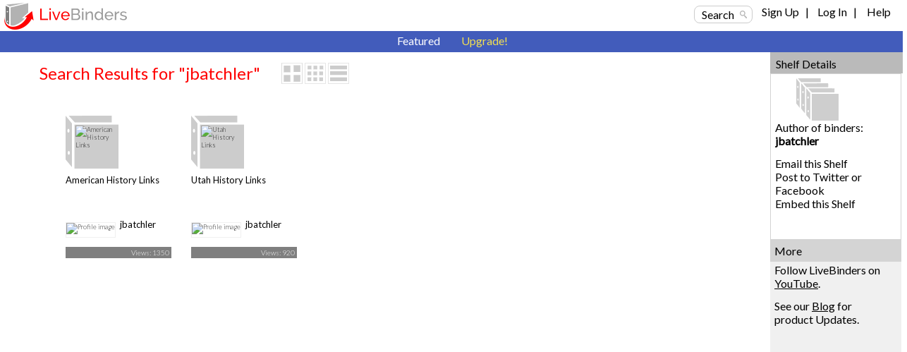

--- FILE ---
content_type: text/html; charset=utf-8
request_url: https://www.livebinders.com/shelf/search_author?terms=jbatchler
body_size: 10444
content:
<!DOCTYPE html>
<html lang="en" xmlns="http://www.w3.org/1999/xhtml" xml:lang="en">
<head>

    <script async src="https://www.googletagmanager.com/gtag/js?id=G-SZP1QDGRQB"></script>
    <script>
      let developerKey = "AIzaSyB7iqJa8Ny-JlIINo9AW7Apg5VzBstjRPY";
      let clientId = "439865932533-tei0aqhe705v8hii6n3nr73vrfkc4719.apps.googleusercontent.com";
      window.dataLayer = window.dataLayer || [];
      function gtag(){dataLayer.push(arguments);}
      gtag('js', new Date());
      gtag('config', "G-SZP1QDGRQB");
    </script>

  
  <meta http-equiv="X-UA-Compatible" content="IE=edge" />
  <meta http-equiv="Content-Type" content="text/html; charset=utf-8" />
  <link href='//fonts.googleapis.com/css?family=Gafata' rel='stylesheet' type='text/css'>
  <link href='//fonts.googleapis.com/css?family=Lato:100,300,400' rel='stylesheet' type='text/css'>


  <title>jbatchler&#39;s LiveBinders Shelf</title>
  <meta name="description" content="">
  <meta name="keywords" content="content curation, social bookmarking, digital binder, 3-ring binder, teaching, learning, educational, collaboration" />
  <meta name="verify-v1" content="EM9U9F1W8A1pI9s4L1sbEwOX1+hLq9I2s13+7um4GJ4=" />
  <meta name="msvalidate.01" content="F6E1D5292ECA8C9BF073294AD2B5EFD4" />

  <link rel="stylesheet" media="all" href="https://www.livebinders.com/assets/application.manifest-4292f241dd9cb20fd65eea3695d35c1ab6acbb1a0fdf8ef802384ad87267c0df.css" />
  <link rel="stylesheet" media="all" href="https://www.livebinders.com/assets/shelf-ec76aab180617ca0e6d736aba86741dead31d0d3fbafd64c1de2dd73d872a69d.css" />
  <link rel="stylesheet" media="all" href="https://www.livebinders.com/assets/shelf_binder-81e25bda9abe0d0689d23306b89f9a1d3bb3ad42ae9af207921281339eb97eff.css" />
  <link rel="stylesheet" media="all" href="https://www.livebinders.com/assets/filetree-7946020aea5337471ac657f70cac1627d3a8d890873f7144e3154f718a3bc656.css" />

  

    <link rel="stylesheet" media="all" href="https://www.livebinders.com/assets/web_shelf-1e6d929c8e279d26103015e66f53bfb22179e1c2ab4f5b59308e7e6e58a1e75c.css" />
  
  <script src="https://www.livebinders.com/assets/application.manifest-c7d8050cb4b8e6c299aaec908338c2289e803bd36d1443cf0291ddb7e50c7324.js"></script>
  <script src="https://www.livebinders.com/assets/markup-788689289001aa54cf64492e64e3dbf34af15fecf26033d5cc33dc3f5d9df332.js"></script>
  <script src="https://www.livebinders.com/assets/application-46ae724e6a4650cf87480d04516e3d7e571aad42c15c74079ebd35e73ce83d96.js"></script>


  


  <script type="text/javascript">
  jQuery(document).ready(function(){
    jQuery(".remote-link").bind({
      'click': function(){
      var href=jQuery(this).attr("href");
      },
      'ajax:success': function(evt, data, status, xhr) {
      var update_div=jQuery(this).attr("data-update-div");
      jQuery('#'+update_div).html(xhr.responseText);
      },

      'ajax:error': function (evt, data, status, xhr) {
      var error_callback=jQuery(this).attr("data-error");
      eval(error_callback);
      },

      'ajax:complete': function (evt, data, status, xhr) {
      var complete_callback=jQuery(this).attr("data-complete");
      eval(complete_callback);
      },

      'ajax:beforeSend': function (evt, data, status, xhr) {
        var before_callback=jQuery(this).attr("data-before");
        eval(before_callback);
      }
    });

    // remove unnecessary code
    jQuery('#fancybox-left').remove();
    jQuery('#fancybox-right').remove();
  });
  </script>

  <script type="text/javascript">
    jQuery(document).ready(function () {    
        jQuery('#drop-nav li, .drop-nav li').hover(
            function () {
                //show its submenu
                jQuery('ul', this).slideDown(100);

            }, 
            function () {
                //hide its submenu
                jQuery('ul', this).slideUp(100);            
            }
        );
    });
  </script>

  <script>
    jQuery(document).ready(function(){
    jQuery('.bxslider').bxSlider({
        autoHover:true,
        autoDelay:2,
        auto:true,
        pause:8000,
        slideWidth:0,
        controls:true
     });
    });
  </script>

  <link rel="shortcut icon" href="/favicon.ico" />

  <meta name="csrf-param" content="authenticity_token" />
<meta name="csrf-token" content="xjPonWCV8ctTgfQrbNgGSHMYIe9XynO+fPJGbj5N/o/tqybt7kP356z1wujE6VSv/09Cegw4swIxskQu2INpdw==" />

  <script>
    jQuery(document).ajaxSend(function(e, xhr, options) {
      var token = jQuery("meta[name='csrf-token']").attr("content");
      xhr.setRequestHeader("X-CSRF-Token", token);
    });
  </script>

  <script>
//<![CDATA[
var _shelfDefaults = {premium: '',
                                            can_download: '',
                                            base_url: 'https://www.livebinders.com'};
//]]>
</script>

</head>

<body>



    <div class="fixed-header">
      
  <div class="web-top">
    <style>
  .cross-button {
    cursor: pointer;
    font-weight: 800;
    font-size: 1rem;
    background: none;
    margin-top: -10px;
    border-style: none;
    color: white;
    padding: 0px 0px 6px 6px;
  }

  #maintenance-notice-header {
    margin-top: 5px;
    font-size: 0.8rem;
    display: inline-block;
    border-radius:2px;
    font-weight: 400;
    background: #5985d7;
    color: white;
    padding: 6px;
    margin-bottom: 2px;
    font-family: Arial;
  }

  #details {
    color: white;
    margin: 0.5em 0em;
  }

  .link {
    color: white;
    font-weight: 400;
    font-size: inherit;
    text-decoration: underline;
  }

  .binder-header-top .link {
    color: white;
    font-size: 0.8rem;
  }

  .flex {
    display: flex;
  }

  #dots {
    display: none;
  }

  #show-more {
    display: none;
  }

  #show-less {
    display: none;
  }

  @media only screen and (max-width: 1280px) {
    #more {
      display: none;
    }

    #dots {
      display: inline;
    }

    #show-more {
      display: inline;
    }

    #maintenance-notice-header {
      max-width: 38%;
      font-size: 0.7rem;
    }

    .layout-img {
      width: 200px;
    }
  }

  @media only screen and (min-width: 993px) and (max-width: 1080px) {
    #maintenance-notice-header {
      max-width: 40%;
      margin-top: 0px;
    }

    .layout-img {
      width: 200px;
    }
  }

  @media only screen and (min-width: 780px) and (max-width: 992px) {
    #maintenance-notice-header {
      max-width: 52%;
      font-size: 0.7rem;
      margin-top: 0px;
    }
  }

  @media only screen and (min-width: 600px) and (max-width: 768px) {
    #maintenance-notice-header {
      max-width: 68%;
      font-size: 0.7rem;
      margin-top: 0px;
    }
  }

  @media only screen and (max-width: 600px) {
    #maintenance-notice-header {
      max-width: 48%;
      font-size: 0.7rem;
      margin-top: 0px;
    }
  }
</style>

<script>

  function controlContent() {
    var dots = jQuery("#dots");
    var moreButton = jQuery("#more");
    var showMore = jQuery("#show-more");
    var showLess = jQuery("#show-less");

    if (dots.css('display') === 'none') {
      dots.css('display', "inline");
      showLess.css('display', "none");
      showMore.css('display', "inline");
      moreButton.css('display', "none");
      showMore.html("show more");
    } else {
      dots.css('display', "none");
      showMore.css('display', "none");
      showLess.css('display', "inline");
      moreButton.css('display', "inline");
      showLess.html("show less");
    }
  }

</script>


    <div class="layout-img">
      <a itemscope itemtype="http://schema.org/WebApplication" href="/"><img itemprop="image" src=https://www.livebinders.com/assets/livebinders_logo_174x38-6bb4afd22448907b0de2bdc6b1f95f2a239f9e7f030ae60f2d58bae113ef3d36.png alt="LiveBinders" title="LiveBinders Logo" style="border:0" /><meta itemprop="name" content="LiveBinders"></a>
    </div>
    <div class="login">
      <a href="#" class="search-button" onclick="showWindow('search_options', true); return false;">Search</a>&nbsp;&nbsp;&nbsp;&nbsp;
	  <ul id="drop-nav" style="margin-top:-3px;color:#D3D3D3;">
	    <li>		        <a url="https://www.livebinders.com/shelf/search_author?terms=jbatchler" href="https://www.livebinders.com/login/both_signup">Sign Up</a> &nbsp;&nbsp;| &nbsp;&nbsp;

                  <a href="https://www.livebinders.com/login/both_login">Log In</a> &nbsp;&nbsp;| &nbsp;&nbsp;
           </li>   
     <li>
          <a target="_blank" href="https://www.livebinders.com/b/2619790">Help</a><br />
    </ul>
</div>
</div>






      
      <div style="clear:both;"> </div>

      <div class="nav-bar-top">

        <div class="tab-container">
          <div class ='m-tab-nav-off' style="width:0px">
        </div>


  <div class ='m-tab-nav-off'>
  <a href="/shelf/featured">Featured</a>
  </div>

  <div class ='m-tab-nav-off'>
    <a href="/welcome/upgrade" class="upgrade-link">Upgrade!</a><br />

  </div>
  </div>
  </div>
  </div>

  <div style="clear:both;"> </div>

  <div class="clear-floats"> </div>

  <div>
    
<div class="content-container-binders">
  <div class="outer">
		<div class="contentcolumn-featured">
		<div class="binder-content" style="margin-left:16px">

		<h1 style="font-weight:400;">Search Results for "jbatchler"</h1>
	   <div style="float:left;margin-left:30px;">
            <div style="margin-top:-4px;">
    <a href="#" onclick="change_binder_view('binder_lg');">
        <img src=https://www.livebinders.com/assets/icons/binder_lg_view_off-0f13446d3b75aef9cea8eee7ecbc3c58c96375c978706ad316bcdc5089577d31.png id="bl_v" alt="Large Binder View" /></a>
    <a href="#" onclick="change_binder_view('binder');">
        <img src=https://www.livebinders.com/assets/icons/binder_view_off-0f613e1f1bd2b8c3ac5f9e6ec891445d61f3f4cb2a4d0b034519e5379305c7d0.png id="b_v" alt="Binder View" /></a>
    <a href="#" onclick="change_binder_view('list');">
        <img src=https://www.livebinders.com/assets/icons/list_view_off-d53dc7e17112cd361d0f397c69c23387fb45e4d75102dda2c479088e53c301ff.png id="l_v" alt="List View" /></a>
</div>



        </div>
 <div class="clear-floats"> </div>

						<div id="list_view" style="display:none;">
						        
	<div id="list-view-1269305" class="list-view">

<div style="float:left;width:62px;margin-right:10px;">&nbsp;&nbsp;	
	  <div class="icon-list icon-list-public">
		<a href="/play/play?id=1269305" title="American History Links" style="text-decoration:none;">
	      <img src="https://www.livebinders.com/media/get_thumb/MTIyNDM2MjA=
" alt="American History Links" style="width:40px;height:40px;margin-left:10px;border:0" />
	</a>
	</div>
	</div>
<div style="float:left;width:84%">
	    <a href="/play/play?id=1269305" title="American History Links" style="text-decoration:none;" >
	 <b>American History Links</b></a><br />
		These websites feature large collections of primary source material from all periods of history.
		
	<br />
		<span style="min-width:20px;float:left;line-height:2.5em;font-size:small;">
		    By: 
					<a href="/shelf/search_author?terms=jbatchler">jbatchler</a>
		&nbsp;&nbsp;
              <a style="color: black" href="/shelf/featured?mycat=ED">Education</a>
		&nbsp;&nbsp;
		Views: 1350
				&nbsp;&nbsp;

	   Useful: 0
		</span>


		 <span style="width:100px;float:left;margin-top:2px">&nbsp;&nbsp; </span>
				                
</div>

<div style="clear:both"> </div>
 <ul class="option-links" style="position:relative;background-color:#f0f0f0;margin-left:-4px;width:300px;">    
     		<li class="buttons-small" id=myimg--0>
            <a class="mybut" id=mybut--0 title="Click to Share, See Details, ..."
              onclick="this.blur(); return show_my_menu('myimg--0', 'shelf-menu', 1269305,
              'not', 'no', 'no')" href="#" > Options</a></li>
        </li>
            <li class="buttons-small"><a href="/play/play?id=1269305">Open</a></li>


  </ul>
</div>



						        
	<div id="list-view-1269786" class="list-view">

<div style="float:left;width:62px;margin-right:10px;">&nbsp;&nbsp;	
	  <div class="icon-list icon-list-public">
		<a href="/play/play?id=1269786" title="Utah History Links" style="text-decoration:none;">
	      <img src="https://www.livebinders.com/media/get_thumb/MTIyNDM2ODM=
" alt="Utah History Links" style="width:40px;height:40px;margin-left:10px;border:0" />
	</a>
	</div>
	</div>
<div style="float:left;width:84%">
	    <a href="/play/play?id=1269786" title="Utah History Links" style="text-decoration:none;" >
	 <b>Utah History Links</b></a><br />
		Variety of websites with collections of Utah primary sources
		
	<br />
		<span style="min-width:20px;float:left;line-height:2.5em;font-size:small;">
		    By: 
					<a href="/shelf/search_author?terms=jbatchler">jbatchler</a>
		&nbsp;&nbsp;
              <a style="color: black" href="/shelf/featured?mycat=ED">Education</a>
		&nbsp;&nbsp;
		Views: 920
				&nbsp;&nbsp;

	   Useful: 0
		</span>


		 <span style="width:100px;float:left;margin-top:2px">&nbsp;&nbsp; </span>
				                
</div>

<div style="clear:both"> </div>
 <ul class="option-links" style="position:relative;background-color:#f0f0f0;margin-left:-4px;width:300px;">    
     		<li class="buttons-small" id=myimg--1>
            <a class="mybut" id=mybut--1 title="Click to Share, See Details, ..."
              onclick="this.blur(); return show_my_menu('myimg--1', 'shelf-menu', 1269786,
              'not', 'yes', 'no')" href="#" > Options</a></li>
        </li>
            <li class="buttons-small"><a href="/play/play?id=1269786">Open</a></li>


  </ul>
</div>



						</div>
						<div id="binder_lg_view" style="display:none;">
                                
<div class="home-binder-list lg-view-entry" id="lg-view-entry-1269305" style="height:260px;">
<li>
<li>
        <div class="icon-large icon-large-public" style="margin:0 auto;">
        <a href="/play/play?id=1269305" title="These websites feature large collections of primary source material from all periods of history." style="text-decoration:none;">
            <img src="https://www.livebinders.com/media/get_thumb/MTIyNDM2MjA=
" class="binder-thumb-large-mini" alt="American History Links" style="border:0;" />
</a>
      <div class="flags" style="margin-top:10px;margin-left:80px;">
        
      </div>
</div>
<div class="binder-name-bar" style="text-align:center;height:auto;">

        <p>
        <span class="lg-binder-text" style="margin-left:10px;">
        <a href="/play/play?id=1269305" title="American History Links" style="text-decoration:none;" target ="_blank">
                American History Links
                  
                  </a>
          </span> 

    <div class="option-links" style="width:180px;padding-left:26px;margin-top:-34px;">        
       <ul style="width:210px;list-style:none;padding:0">
       <a class="mybut" id=mybut--2 title="Click to Share, See Details, ..."
          onclick="this.blur(); return show_my_menu('myimg--2', 'shelf-menu', 1269305, 'not', 'no', 'no')" href="#"
      >
        <li id=myimg--2 class="buttons-small" style="margin-right:16px;">Options</li></a>
        <li class="buttons-small" style="margin-right:16px;"><a href="/play/play?id=1269305" title="Open in Play Mode" style="font-size:100%;">Open</a></li>
       </ul>
       <div style="clear:both"> </div>
 
</div> 
<br />

</li>
</div>






                                
<div class="home-binder-list lg-view-entry" id="lg-view-entry-1269786" style="height:260px;">
<li>
<li>
        <div class="icon-large icon-large-public" style="margin:0 auto;">
        <a href="/play/play?id=1269786" title="Variety of websites with collections of Utah primary sources" style="text-decoration:none;">
            <img src="https://www.livebinders.com/media/get_thumb/MTIyNDM2ODM=
" class="binder-thumb-large-mini" alt="Utah History Links" style="border:0;" />
</a>
      <div class="flags" style="margin-top:10px;margin-left:80px;">
        
      </div>
</div>
<div class="binder-name-bar" style="text-align:center;height:auto;">

        <p>
        <span class="lg-binder-text" style="margin-left:10px;">
        <a href="/play/play?id=1269786" title="Utah History Links" style="text-decoration:none;" target ="_blank">
                Utah History Links
                  
                  </a>
          </span> 

    <div class="option-links" style="width:180px;padding-left:26px;margin-top:-34px;">        
       <ul style="width:210px;list-style:none;padding:0">
       <a class="mybut" id=mybut--3 title="Click to Share, See Details, ..."
          onclick="this.blur(); return show_my_menu('myimg--3', 'shelf-menu', 1269786, 'not', 'yes', 'no')" href="#"
      >
        <li id=myimg--3 class="buttons-small" style="margin-right:16px;">Options</li></a>
        <li class="buttons-small" style="margin-right:16px;"><a href="/play/play?id=1269786" title="Open in Play Mode" style="font-size:100%;">Open</a></li>
       </ul>
       <div style="clear:both"> </div>
 
</div> 
<br />

</li>
</div>






                        </div>
						<div id="binder_view" style="display:block;">
							<div style="margin-left:5%;">
				        	

  <div id="view-entry-1269305" class="view-entry">

        <div class="icon icon-public">

        <a href="/play/play?id=1269305" title="American History Links" style="text-decoration:none;"
         >
            <img src='https://www.livebinders.com/media/get_thumb/MTIyNDM2MjA=
' class="binder-thumb" alt="American History Links" />
        </a>
        </div>


    <div class="flags">
        
    </div>


    <div class="option-links" style="width:140px;">   


       <ul style="width:210px;list-style:none;padding:0">
       <a class="mybut" id=mybut--4 title="Click to Share, See Details, ..."
          onclick="this.blur(); return show_my_menu('myimg--4', 'shelf-menu', 1269305, 'not', 'no', 'no')" href="#"
       >
        <li id=myimg--4 class="buttons-small">Options</li></a>
        <li class="buttons-small"><a href="/play/play?id=1269305" title="Open in Play Mode" style="font-size:100%;">Open</a></li>
       </ul>
       <div style="clear:both"> </div>

        <a href="/play/play?id=1269305" title="These websites feature large collections of primary source material from all periods of history.">
         These websites feature large collections of primary source material from all periods of history.
        </a><br />
       <br />
      </div>       

      <div class="binder-name-bar">
      <span class="window-sub-nav">
        <a href="/play/play?id=1269305" title="American History Links" style="text-decoration:none;"> American History Links</a>
      </span>
      <br />
    </div>

    <div class="binder-name-bar binder-get-face">

      <img src="/media/get_face?name=jbatchler" 
       style="border:solid 1px #F0F0F0; float:left; margin-right:6px;height:20px;vertical-align:bottom;" alt="Profile image" />
      <a title="jbatchler" href="/shelf/search_author?terms=jbatchler">jbatchler</a><br />


    </div>      

    <div class="counts">
      <div class="view-counter">Views: 1350
      </div>
      <div style="clear:both;"> </div>      
    </div>
  </div> 



				        	

  <div id="view-entry-1269786" class="view-entry">

        <div class="icon icon-public">

        <a href="/play/play?id=1269786" title="Utah History Links" style="text-decoration:none;"
         >
            <img src='https://www.livebinders.com/media/get_thumb/MTIyNDM2ODM=
' class="binder-thumb" alt="Utah History Links" />
        </a>
        </div>


    <div class="flags">
        
    </div>


    <div class="option-links" style="width:140px;">   


       <ul style="width:210px;list-style:none;padding:0">
       <a class="mybut" id=mybut--5 title="Click to Share, See Details, ..."
          onclick="this.blur(); return show_my_menu('myimg--5', 'shelf-menu', 1269786, 'not', 'yes', 'no')" href="#"
       >
        <li id=myimg--5 class="buttons-small">Options</li></a>
        <li class="buttons-small"><a href="/play/play?id=1269786" title="Open in Play Mode" style="font-size:100%;">Open</a></li>
       </ul>
       <div style="clear:both"> </div>

        <a href="/play/play?id=1269786" title="Variety of websites with collections of Utah primary sources">
         Variety of websites with collections of Utah primary sources
        </a><br />
       <br />
      </div>       

      <div class="binder-name-bar">
      <span class="window-sub-nav">
        <a href="/play/play?id=1269786" title="Utah History Links" style="text-decoration:none;"> Utah History Links</a>
      </span>
      <br />
    </div>

    <div class="binder-name-bar binder-get-face">

      <img src="/media/get_face?name=jbatchler" 
       style="border:solid 1px #F0F0F0; float:left; margin-right:6px;height:20px;vertical-align:bottom;" alt="Profile image" />
      <a title="jbatchler" href="/shelf/search_author?terms=jbatchler">jbatchler</a><br />


    </div>      

    <div class="counts">
      <div class="view-counter">Views: 920
      </div>
      <div style="clear:both;"> </div>      
    </div>
  </div> 



							</div>
						</div>

				<div style="clear:both"> </div>

				</div>
			</div>

		</div>
        <div id="rightcolumn">
	       <div id="about-content">
			     <div class="about-content-header-left">     
    Shelf Details
</div>


<div>
  <div class="about-content" style="background-color:white; border:solid 1px #d3d3d3;">  
    <img border="0" style="margin-left:30px;" src=https://www.livebinders.com/assets/icons/shelf-88bb6eb0549341d717072102ee2022ea7d1beb4f6176aa88187b38b16724ea09.png alt="Shelf">   

    <p>Author of binders: <strong>jbatchler</strong><br /></p> 
    <p><a href="#" onClick="javascript:getid('embed').style.display='none';javascript:getid('twitter').style.display='none';
        javascript:getid('email').style.display='';return false;">
        Email this Shelf</a><br />
        <a href="#" onClick="javascript:getid('email').style.display='none';javascript:getid('embed').style.display='none';
        javascript:getid('twitter').style.display='';return false">Post to Twitter or Facebook</a><br />
        <a href="#" onClick="javascript:getid('email').style.display='none';
        javascript:getid('twitter').style.display='none';
        javascript:getid('embed').style.display='';return false">Embed this Shelf</a></p>
    <div id="email" style="display:none">
        <br />
        <p>To email this shelf, click in the box below which will select the shelf url for copy and paste:</p>
        <input type="text" style="width:14em" readony="true"
            onclick="this.select();"      
            value="https://www.livebinders.com/shelf/search_author?terms=jbatchler" /><br />

    </div>
    <div id="twitter" style="display:none">
      <div style="background-color:#FFFFFF; padding:4px; width: 120px; height: 44px; border: solid 1px #BDCACB;margin-right:auto;margin-left:auto;">
        <strong>&nbsp;Share this Shelf</strong><br />
        <script>function fbs_click() {u='https://www.livebinders.com/shelf/search_author?terms=jbatchler%26type=1%26search='; t=document.title;window.open('https://www.facebook.com/sharer.php?u='+encodeURIComponent(u)+'&t='+encodeURIComponent(t),'sharer','toolbar=0,status=0,width=626,height=436');return false;}</script>
        <a href="https://www.facebook.com/share.php?u=https://www.livebinders.com/shelf/search_author?terms=jbatchler%26type=1%26search=" onclick="return fbs_click()" target="_blank"><img style="float:left; margin-left:30px; margin-top:3px; padding-right:3px;" alt="Post on Facebook" src=https://www.livebinders.com/assets/icons/facebook-a4f643b91331fa288a7f5d488a1be9ca973623e0d13957d6509dc01609d2f89d.gif border="0" /></a>
        <a href="https://twitter.com/home?status=jbatchler's LiveBinders shelf https://www.livebinders.com/shelf/search_author?terms=jbatchler%26type=1%26search=" target="blank"><img style="float:left;margin-top:-1px;padding-right:3px;" title = "Tweet this Shelf" alt="Tweet this Shelf" src=https://www.livebinders.com/assets/icons/twitter-74890f7d3fda61060be9e9d98a62d819d39da1798276360c547e24bfab26e726.gif border="0" /></a>   
      </div>
    </div>
    <br />
    <div id="embed" style="display:none">
      <p><strong>Embed a Public Shelf on Your Website:</strong>
        <br />
      </p>
      <p>3 x 3 binders on the shelf:</p>
      <input type="text" style="width:14em" readonly="true"
        onclick="this.select();"
        value="<iframe src='https://www.livebinders.com/shelf/mini_shelf?terms=jbatchler&frmt=9&h=3' scrolling='auto' frameborder='0' height='970' width='590'> </iframe>" /><br /><br />
      <p>1 x 3 binders on the shelf, perfect for a blog sidebar:</p>
      <input type="text" style="width:14em" readonly="true"
        onclick="this.select();"
        value="<iframe src='https://www.livebinders.com/shelf/mini_shelf?terms=jbatchler&frmt=3&h=1' scrolling='auto' frameborder='0' height='984' width='200'> </iframe>" /><br /><br />
      <p>Embed your shelf with a list view of your binders:</p>
      <input type="text" style="width:14em" readonly="true"
        onclick="this.select();"
        value="<iframe src='https://www.livebinders.com/shelf/mini_shelf?terms=jbatchler&frmt=8&view=list' scrolling='auto' frameborder='0' height='1000' width='550'> </iframe>" /><br /><br />
      <p><strong>Embed Code for Google Site:</strong></p>
      <input type="text" style="width:14em" readonly="true"
        value="https://www.livebinders.com/shelf/mini_shelf?terms=jbatchler&type=3" /><br /><br />
      <p style="font-size:x-small;text-align:left;"><strong>Note:</strong> This does not work for hosted <strong>Wordpress</strong> sites.  If you are running the Wordpress software, you will need the Embed Iframe plugin.</p>

    </div>
  </div>


</div>

	       	</div>
            <div class ="about-content-header">
	          More
	       	</div>
					<div class="about-content">
						<p>
							Follow LiveBinders on
							<a style="text-decoration: underline;" href="https://www.youtube.com/c/Livebinders"> YouTube</a>.
						</p>
						<p>See our <a style="text-decoration: underline;" href="https://livebinders.com/welcome/blog/">Blog</a> for product Updates.</p>
					</div>
					<br />
        </div>
    <br />
</div>
</div>


<div id="binder-limit" class="modal-window">
  <div class="modal-window-editor-content">
      <div class="modal-window-editor-content" style="padding:20px 22px 10px 22px;max-width:540px;min-height:240px;">
  	<img src=https://www.livebinders.com/assets/screenshots/unlimited_binders-aa8055f88df4286d9417f20625ab100fd09b11c0a2fabb6ac9b34f06ba3fb89e.jpg alt="Main tabs, sub tabs, and base tabs" style="float:left;margin-right:20px;">
      <div style="font-family: 'Lato', sans-serif;font-size:medium;font-weight:normal;">
      <h2 style="font-weight:300; font-style:normal;">Upgrade Today!</h2>
      <p style="color:#787878 !important;">You are at your <strong> binder limit</strong>! </p>
  		<div style="clear:both"> </div>
	    <div style="background-color:#F0F0F0;max-width:500px;padding:20px;margin-top:10px;color:#787878 !important;">
  			<div class="red-button" style="margin-left:14px;">
  				<a href="/welcome/upgrade" style="color:white;" target="_blank">Upgrade Account</a>
  			</div>
  			  Start creating more binders today.
  		</div>
  		<br />
      <div id="reload-message" style="text-align:left;color:#787878 !important;">
        After completing your order, please reload this page.<br /><br />
      </div>
    </div>
  </div>

  </div>
</div>
<div id="shelf-menu" class="shelf-menu">
  <p><a class="mi" id="mi-share" href="javascript:;">Share this LiveBinder</a></p>
  <p><a class="mi" id="mi-details" href="javascript:;">Details </a></p>
  <p><a class="mi" id="mi-add_to_shelf" href="javascript:;">Add to Shelf </a></p>
  <p><a class="mi" id="mi-add_author_name" href="javascript:;">Add Author Name </a></p>
  <p><a class="mi" id="mi-remove_from_shelf" href="javascript:;">Remove from this Shelf </a></p>
  <p>
    <a class="mi" id="mi-copy" href="#"
    >Make a Copy </a>
  </p>
  <p><a class="mi" id="mi-present" href="#">Present </a></p>
  <p><a target="_blank" class="mi" id="mi-download" rel="/binder_downloads?id=binder_id" onclick="" href="javascript:;">Download this Binder</a></p>
  <p><a class="mi" id="mi-remove" title="Remove me as a collaborator" href="javascript:;">Remove Me <img border=0 src=https://www.livebinders.com/assets/icons/remove-3090d5a4e02e2df2aa878a043af76cf2b612daf917e27531a45c08a6ddc96c7a.gif alt="remove"  /></a></p>

  <p><a class="mi" id="mi-delete" href="#"><img border=0 src=https://www.livebinders.com/assets/icons/delete-f273644526c706b4fdf69e1b02b0f4a6872e15274d28560f533e06f7618feda0.gif alt="Delete" /> Delete from Account</a></p>
 
  <center>
	<input type="button" align="center"
	 onclick="javascript:hide_my_menu(event, 'shelf-menu')" value=" Close ">
  </center>
  <span id="shelfid" style="display:none"></span>
</div>
<div id="download-confirm" class="download-confirm modal-window" >
    <div class="download-confirm-img">
        <div class="icon">

        </div>
        <br />
        <img src=https://www.livebinders.com/assets/icons/download_binder_pic-b6bc85d9aff63f54c716aef710dbb7a3a1dda6ac483ea8a5f1dba0233ee49d74.png
            border="0" alt="Download a binder"  />
    </div>
    <p>You have requested to download the following binder:</p>
    Username: <span id="c-username"></span><br />
    Binder Name: <span id="c-bindername"></span><br />
    Email for download link: <span id="c-email"></span><br /><br />
    <div class="form-info" style="background-color:white;">
      <form id="c-downloadlink" action="" accept-charset="UTF-8" method="post"><input name="utf8" type="hidden" value="&#x2713;" /><input type="hidden" name="authenticity_token" value="cW3gI8J2FXLVIC/dikY6uehMpZXy149jsbJqXdNkkTLqJ+B2Ew00wx9K739C1a7vY3698IUGtdFOgTAfw9ye3g==" />
        <input id="" type="submit" value="Download" 
                    name="download"
                    style="width:90px;" /> 
        <input id="c-downloadcancel" type="submit" class="ui-icon-closethick" value="Cancel" 
                    name="cancel_download"
                    style="margin-left:40px;width:90px;" onclick="jQuery('#download-confirm').dialog('close');return false;" />    
</form>    </div>
</div>


<div id="s_add_to_shelf"  class="modal-window">
  <iframe class="modal-dialog-background" class=""></iframe>
  <div class="shelf-modals">
  </div>
</div>
<div id="s_about"  class="modal-window" style="width:400px;">
  <iframe class="modal-dialog-background" class=""></iframe>
  <div class="shelf-modals">
  </div>
</div>
<div id="s_create_shelf"  class="modal-window">
  <iframe class="modal-dialog-background" class=""></iframe>
  <div class="shelf-modals">
  </div>
</div>
<div id="s_details"  class="modal-window" style="width:400px;">
  <iframe class="modal-dialog-background" class=""></iframe>
  <div class="shelf-modals">
  </div>
</div>
<div id="s_embed"  class="modal-window" style="min-width:650px">
  <iframe class="modal-dialog-background" class=""></iframe>
  <div class="shelf-modals">
  </div>
</div>
<div id="s_properties"  class="modal-window" style="min-width:650px">
  <iframe class="modal-dialog-background" class=""></iframe>
  <div class="shelf-modals">
  </div>
</div>
<div id="s_share"  class="modal-window" style="min-width:650px">
  <iframe class="modal-dialog-background" class=""></iframe>
  <div class="shelf-modals">
  </div>
</div>
<div id="nag" class="modal-window" style="min-width:350px;">
  <iframe class="modal-dialog-background" class=""></iframe>
  
<div class="shelf-modals"
    style="width:auto; max-width: 620px;"
>
  <div class="please-upgrade">
    <h2 style="font-weight: 400;">Upgrade Today!</h2>
    <div style="display: flex;">
  <div class="base-tabs-upgrade-text">
    <span style="font-size: large;">
      The LiveBinders free account only supports two levels of tabs. Upgrade today to add another row of tabs.
    </span>
  </div>
  <div>
    <img src=https://www.livebinders.com/assets/screenshots/main_sub_base-4c988931782180e1fb8a83914f49be50b1071bbae33a05e8c071c7fb0188e92e.jpg class="please-upgrade-icon"/>
  </div>
</div>
      <br />
    <div style="clear:both"> </div>
    <div class="red-button" style="float:left;width:120px;margin: 10px 0px 10px 0px;text-align:center;">
      <a href="/welcome/upgrade" style="color:white; font-size:0.9rem; font-weight: 500;" target="_blank">Upgrade Account</a>
    </div>
  </div>
</div>
</div>



    <div class="clear-floats"> </div>
      <div class="layout-footer" style="text-align:center">
        <div class="footer-container">
        <br />
        <div class = "footer-columns">
          <br />
          <br />
          <br />
          <br />
          <br />
          <br />
        </div>

        <div class="footer-columns" style="margin-left:2px;padding-left:10px;">
          <a target="_blank" href="https://www.livebinders.com/b/455160">Resources</a><br />
        </div>
        <div class="footer-columns" style="margin-left:2px;padding-left:10px;">
          <img src=https://www.livebinders.com/assets/icons/shelf_footer_blog-ef3e7cdfc9d7e1442b0929a9aa5874c58f62b626ce3e928b8ef1218e98cb48ed.png alt="" /><a href="https://livebinders.wordpress.com/" target="_blank">Blog</a><br />
          <img src=https://www.livebinders.com/assets/icons/shelf_footer_podcast-4e7529069abc7db1c477c8d8c80f12c2a33dc4b696203cdf81e2b9d41de93a3a.png alt="" /><a href="https://podcasts.apple.com/us/podcast/livebinders-organize-success/id1513674830" target="_blank">Podcast</a><br />
        </div>
        <div class="footer-columns" style="margin-left:2px;padding-left:10px;">
          <img src=https://www.livebinders.com/assets/icons/shelf_footer_twitter-16e2172496fda55ac2b06858346be049b24a0a3a0e346cc211767fb0a4c4a97e.png alt=""  /><a href="https://twitter.com/livebinders" target="_blank">Twitter</a><br />
          <img src=https://www.livebinders.com/assets/icons/shelf_footer_facebook-e1384a19b2a29fee640005058d494aa83a43dae48607d70a93cd7610fff770cd.png alt=""  /><a href="https://facebook.com/livebinder" target="_blank">Facebook</a><br />
        </div>
        <div class="footer-columns" style="margin-left:2px;padding-left:10px;">
          <img src=https://www.livebinders.com/assets/icons/shelf_footer_you_tube-8374f16265404c10dd5bcd34f7aae18e43492a5f6c22254ff6b78cb290936dba.png alt=""  /><a href="https://www.youtube.com/channel/UCIZ6dwvXrxQ379m6w8uFaZg" target="_blank">YouTube</a><br />
          <img src=https://www.livebinders.com/assets/icons/shelf_footer_linkedin-aa7462e7982f866cda7c01b5d516d2192038bc3901afde753bb093e522729184.png alt=""  /><a href="https://www.linkedin.com/company/livebinders/" target="_blank">LinkedIn</a><br />
        </div>
        <div style="clear:both;"> </div>
        </div>

        <div style="font-size: 87%;text-align:right;margin-right:30px;">Copyright &copy; 2006-2023 LiveBinders, Inc.<br />
        </div>
      </div>

    <div id="search_options"  class="modal-window">
      <iframe class="modal-dialog-background" class=""></iframe>
      <div style="width:550px;min-height:10px;top:20px;left:35%;padding:10px 10px 4px 20px;">
        <div style="text-align:left;">
    <label for="public_terms">Search all public binders:</label>
    <br/><br/>
    <div id="public_binder_search">
      <form name="search_form" onsubmit="return validateForm(&#39;public_terms&#39;);" action="/shelf/search" accept-charset="UTF-8" method="get"><input name="utf8" type="hidden" value="&#x2713;" />
        <input name="search[type]" value="0" type="hidden" />
        <input
          id="public_terms"
          name="public_terms"
          style="width:90%"
          type="text"
          title="search"
          class="search-box"
        />
        <span id="search_span">
          <input
            type="image"
            src='https://www.livebinders.com/assets/icons/search_lg-ffd506fa3dfa60f403f3e0ec8855de4df0ecc0d65dc9186b992982b489f36daa.png'
            value="Search"
            name="lbi_search_binder"
            alt="search all public terms"
            class="search-icon"
            onclick="jQuery('#search_span').hide();jQuery('#searching').show();"
          />
        </span>
</form>      <br />
      <div style="display:none;color:#4573A4" id="searching">
        <br />We are finding binders for you...<img src=https://www.livebinders.com/assets/icons/wait16trans-ca5f90a041fa2f205c94cba3a1da093e30d34932f347b2e6b758b670a965f58b.gif alt="spinning wait icon" />
      </div>
    </div>
    <br />
    <form name="search_form" onsubmit="return validateForm(&#39;terms&#39;);" action="/shelf/search" accept-charset="UTF-8" method="get"><input name="utf8" type="hidden" value="&#x2713;" />
      <label for="search_type">Or Search in: </label>
      <select name="search[type]" id="search_type"><option value="1">Author</option>
<option selected="selected" value="2">My Binders</option>
<option value="5">Binder ID</option></select>
      <label for="terms">for:</label><br /><br/>
      <input type="text" name="terms" id="terms" value="jbatchler" class="search-box" style="width:90%;" title="Enter terms for search" />
      <input
        type="image"
        src='https://www.livebinders.com/assets/icons/search_lg-ffd506fa3dfa60f403f3e0ec8855de4df0ecc0d65dc9186b992982b489f36daa.png'
        value="Search"
        name="lbi_search_binder"
        alt="search special selections"
        class="search-icon"
        onclick="jQuery('#search_span').hide();jQuery('#searching').show();"
      />
</form>  <div id="message-1" style="display:none;text-align:left;color:#851209;font-size:large">
    Please use numbers only for Binder ID&nbsp;<br />
  </div><br />
</div>

      </div>
    </div>

  </div>


  </div>
  </div>
</body>
</html>
